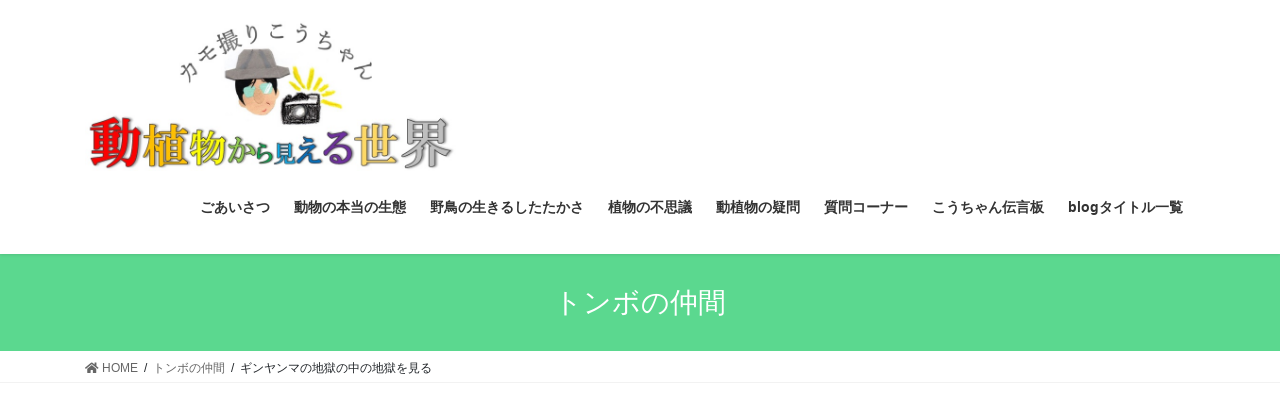

--- FILE ---
content_type: text/html; charset=UTF-8
request_url: https://kamotori2020.com/2020/09/17/%E3%82%AE%E3%83%B3%E3%83%A4%E3%83%B3%E3%83%9E%E3%81%AE%E5%9C%B0%E7%8D%84%E3%81%AE%E4%B8%AD%E3%81%AE%E5%9C%B0%E7%8D%84%E3%82%92%E8%A6%8B%E3%82%8B/
body_size: 14310
content:
<!DOCTYPE html>
<html lang="ja">
<head>
<meta charset="utf-8">
<meta http-equiv="X-UA-Compatible" content="IE=edge">
<meta name="viewport" content="width=device-width, initial-scale=1">
<meta name='robots' content='max-image-preview:large' />

	<!-- This site is optimized with the Yoast SEO plugin v14.6.1 - https://yoast.com/wordpress/plugins/seo/ -->
	<title>ギンヤンマの地獄の中の地獄を見る - 動植物から見える世界</title>
	<meta name="robots" content="index, follow" />
	<meta name="googlebot" content="index, follow, max-snippet:-1, max-image-preview:large, max-video-preview:-1" />
	<meta name="bingbot" content="index, follow, max-snippet:-1, max-image-preview:large, max-video-preview:-1" />
	<link rel="canonical" href="https://kamotori2020.com/2020/09/17/ギンヤンマの地獄の中の地獄を見る/" />
	<meta property="og:locale" content="ja_JP" />
	<meta property="og:type" content="article" />
	<meta property="og:title" content="ギンヤンマの地獄の中の地獄を見る - 動植物から見える世界" />
	<meta property="og:description" content="飛島村三福にあるモロコの養殖池は、周りをがっちりブルーのネットで囲ってあります。 そのため一度入ってしまうと、鳥や昆虫にとって抜け出すことは至難の技と言っても良いでしょう。 カワセミの項でも述べましたが、カワセミが入って [&hellip;]" />
	<meta property="og:url" content="https://kamotori2020.com/2020/09/17/ギンヤンマの地獄の中の地獄を見る/" />
	<meta property="og:site_name" content="動植物から見える世界" />
	<meta property="article:published_time" content="2020-09-17T12:57:35+00:00" />
	<meta property="article:modified_time" content="2020-09-17T13:10:45+00:00" />
	<meta property="og:image" content="https://kamotori2020.com/wp-content/uploads/2020/09/1600347479802.jpg" />
	<meta property="og:image:width" content="1108" />
	<meta property="og:image:height" content="1478" />
	<meta name="twitter:card" content="summary_large_image" />
	<script type="application/ld+json" class="yoast-schema-graph">{"@context":"https://schema.org","@graph":[{"@type":"WebSite","@id":"https://kamotori2020.com/#website","url":"https://kamotori2020.com/","name":"\u52d5\u690d\u7269\u304b\u3089\u898b\u3048\u308b\u4e16\u754c","description":"\u81ea\u7136\u306e\u5965\u6df1\u3055\u3092\u5b66\u307c\u3046","potentialAction":[{"@type":"SearchAction","target":"https://kamotori2020.com/?s={search_term_string}","query-input":"required name=search_term_string"}],"inLanguage":"ja"},{"@type":"ImageObject","@id":"https://kamotori2020.com/2020/09/17/%e3%82%ae%e3%83%b3%e3%83%a4%e3%83%b3%e3%83%9e%e3%81%ae%e5%9c%b0%e7%8d%84%e3%81%ae%e4%b8%ad%e3%81%ae%e5%9c%b0%e7%8d%84%e3%82%92%e8%a6%8b%e3%82%8b/#primaryimage","inLanguage":"ja","url":"https://kamotori2020.com/wp-content/uploads/2020/09/1600347479802.jpg","width":1108,"height":1478,"caption":"\u52a9\u3051\u305f\u30aa\u30b9"},{"@type":"WebPage","@id":"https://kamotori2020.com/2020/09/17/%e3%82%ae%e3%83%b3%e3%83%a4%e3%83%b3%e3%83%9e%e3%81%ae%e5%9c%b0%e7%8d%84%e3%81%ae%e4%b8%ad%e3%81%ae%e5%9c%b0%e7%8d%84%e3%82%92%e8%a6%8b%e3%82%8b/#webpage","url":"https://kamotori2020.com/2020/09/17/%e3%82%ae%e3%83%b3%e3%83%a4%e3%83%b3%e3%83%9e%e3%81%ae%e5%9c%b0%e7%8d%84%e3%81%ae%e4%b8%ad%e3%81%ae%e5%9c%b0%e7%8d%84%e3%82%92%e8%a6%8b%e3%82%8b/","name":"\u30ae\u30f3\u30e4\u30f3\u30de\u306e\u5730\u7344\u306e\u4e2d\u306e\u5730\u7344\u3092\u898b\u308b - \u52d5\u690d\u7269\u304b\u3089\u898b\u3048\u308b\u4e16\u754c","isPartOf":{"@id":"https://kamotori2020.com/#website"},"primaryImageOfPage":{"@id":"https://kamotori2020.com/2020/09/17/%e3%82%ae%e3%83%b3%e3%83%a4%e3%83%b3%e3%83%9e%e3%81%ae%e5%9c%b0%e7%8d%84%e3%81%ae%e4%b8%ad%e3%81%ae%e5%9c%b0%e7%8d%84%e3%82%92%e8%a6%8b%e3%82%8b/#primaryimage"},"datePublished":"2020-09-17T12:57:35+00:00","dateModified":"2020-09-17T13:10:45+00:00","author":{"@id":"https://kamotori2020.com/#/schema/person/de1b2d125e34000f0dee4de6fe8720db"},"inLanguage":"ja","potentialAction":[{"@type":"ReadAction","target":["https://kamotori2020.com/2020/09/17/%e3%82%ae%e3%83%b3%e3%83%a4%e3%83%b3%e3%83%9e%e3%81%ae%e5%9c%b0%e7%8d%84%e3%81%ae%e4%b8%ad%e3%81%ae%e5%9c%b0%e7%8d%84%e3%82%92%e8%a6%8b%e3%82%8b/"]}]},{"@type":["Person"],"@id":"https://kamotori2020.com/#/schema/person/de1b2d125e34000f0dee4de6fe8720db","name":"kamotori","image":{"@type":"ImageObject","@id":"https://kamotori2020.com/#personlogo","inLanguage":"ja","url":"https://secure.gravatar.com/avatar/3af4a397a33d515d5cb67a791e65ef46?s=96&d=mm&r=g","caption":"kamotori"}}]}</script>
	<!-- / Yoast SEO plugin. -->


<link rel='dns-prefetch' href='//s.w.org' />
<link rel="alternate" type="application/rss+xml" title="動植物から見える世界 &raquo; フィード" href="https://kamotori2020.com/feed/" />
<link rel="alternate" type="application/rss+xml" title="動植物から見える世界 &raquo; コメントフィード" href="https://kamotori2020.com/comments/feed/" />
<link rel="alternate" type="application/rss+xml" title="動植物から見える世界 &raquo; ギンヤンマの地獄の中の地獄を見る のコメントのフィード" href="https://kamotori2020.com/2020/09/17/%e3%82%ae%e3%83%b3%e3%83%a4%e3%83%b3%e3%83%9e%e3%81%ae%e5%9c%b0%e7%8d%84%e3%81%ae%e4%b8%ad%e3%81%ae%e5%9c%b0%e7%8d%84%e3%82%92%e8%a6%8b%e3%82%8b/feed/" />
<meta name="description" content="飛島村三福にあるモロコの養殖池は、周りをがっちりブルーのネットで囲ってあります。そのため一度入ってしまうと、鳥や昆虫にとって抜け出すことは至難の技と言っても良いでしょう。カワセミの項でも述べましたが、カワセミが入って抜け出せずに、ネット内をチューチュウーと鳴いたり、飛んでいるのを見かけます。その中にコフキトンボやギンヤンマも入り込んでいます。どうやって入り込んだのか、その中で羽化したものかは分かりません。ネット内ではギンヤンマが飛び回" />		<script type="text/javascript">
			window._wpemojiSettings = {"baseUrl":"https:\/\/s.w.org\/images\/core\/emoji\/13.0.1\/72x72\/","ext":".png","svgUrl":"https:\/\/s.w.org\/images\/core\/emoji\/13.0.1\/svg\/","svgExt":".svg","source":{"concatemoji":"https:\/\/kamotori2020.com\/wp-includes\/js\/wp-emoji-release.min.js?ver=5.7.14"}};
			!function(e,a,t){var n,r,o,i=a.createElement("canvas"),p=i.getContext&&i.getContext("2d");function s(e,t){var a=String.fromCharCode;p.clearRect(0,0,i.width,i.height),p.fillText(a.apply(this,e),0,0);e=i.toDataURL();return p.clearRect(0,0,i.width,i.height),p.fillText(a.apply(this,t),0,0),e===i.toDataURL()}function c(e){var t=a.createElement("script");t.src=e,t.defer=t.type="text/javascript",a.getElementsByTagName("head")[0].appendChild(t)}for(o=Array("flag","emoji"),t.supports={everything:!0,everythingExceptFlag:!0},r=0;r<o.length;r++)t.supports[o[r]]=function(e){if(!p||!p.fillText)return!1;switch(p.textBaseline="top",p.font="600 32px Arial",e){case"flag":return s([127987,65039,8205,9895,65039],[127987,65039,8203,9895,65039])?!1:!s([55356,56826,55356,56819],[55356,56826,8203,55356,56819])&&!s([55356,57332,56128,56423,56128,56418,56128,56421,56128,56430,56128,56423,56128,56447],[55356,57332,8203,56128,56423,8203,56128,56418,8203,56128,56421,8203,56128,56430,8203,56128,56423,8203,56128,56447]);case"emoji":return!s([55357,56424,8205,55356,57212],[55357,56424,8203,55356,57212])}return!1}(o[r]),t.supports.everything=t.supports.everything&&t.supports[o[r]],"flag"!==o[r]&&(t.supports.everythingExceptFlag=t.supports.everythingExceptFlag&&t.supports[o[r]]);t.supports.everythingExceptFlag=t.supports.everythingExceptFlag&&!t.supports.flag,t.DOMReady=!1,t.readyCallback=function(){t.DOMReady=!0},t.supports.everything||(n=function(){t.readyCallback()},a.addEventListener?(a.addEventListener("DOMContentLoaded",n,!1),e.addEventListener("load",n,!1)):(e.attachEvent("onload",n),a.attachEvent("onreadystatechange",function(){"complete"===a.readyState&&t.readyCallback()})),(n=t.source||{}).concatemoji?c(n.concatemoji):n.wpemoji&&n.twemoji&&(c(n.twemoji),c(n.wpemoji)))}(window,document,window._wpemojiSettings);
		</script>
		<style type="text/css">
img.wp-smiley,
img.emoji {
	display: inline !important;
	border: none !important;
	box-shadow: none !important;
	height: 1em !important;
	width: 1em !important;
	margin: 0 .07em !important;
	vertical-align: -0.1em !important;
	background: none !important;
	padding: 0 !important;
}
</style>
	<link rel='stylesheet' id='pt-cv-public-style-css'  href='https://kamotori2020.com/wp-content/plugins/content-views-query-and-display-post-page/public/assets/css/cv.css?ver=2.3.4' type='text/css' media='all' />
<link rel='stylesheet' id='vkExUnit_common_style-css'  href='https://kamotori2020.com/wp-content/plugins/vk-all-in-one-expansion-unit/assets/css/vkExUnit_style.css?ver=9.50.0.0' type='text/css' media='all' />
<style id='vkExUnit_common_style-inline-css' type='text/css'>
:root {--ver_page_top_button_url:url(https://kamotori2020.com/wp-content/plugins/vk-all-in-one-expansion-unit/assets/images/to-top-btn-icon.svg);}@font-face {font-weight: normal;font-style: normal;font-family: "vk_sns";src: url("https://kamotori2020.com/wp-content/plugins/vk-all-in-one-expansion-unit/inc/sns/icons/fonts/vk_sns.eot?-bq20cj");src: url("https://kamotori2020.com/wp-content/plugins/vk-all-in-one-expansion-unit/inc/sns/icons/fonts/vk_sns.eot?#iefix-bq20cj") format("embedded-opentype"),url("https://kamotori2020.com/wp-content/plugins/vk-all-in-one-expansion-unit/inc/sns/icons/fonts/vk_sns.woff?-bq20cj") format("woff"),url("https://kamotori2020.com/wp-content/plugins/vk-all-in-one-expansion-unit/inc/sns/icons/fonts/vk_sns.ttf?-bq20cj") format("truetype"),url("https://kamotori2020.com/wp-content/plugins/vk-all-in-one-expansion-unit/inc/sns/icons/fonts/vk_sns.svg?-bq20cj#vk_sns") format("svg");}
</style>
<link rel='stylesheet' id='wp-block-library-css'  href='https://kamotori2020.com/wp-includes/css/dist/block-library/style.min.css?ver=5.7.14' type='text/css' media='all' />
<style id='wp-block-library-inline-css' type='text/css'>
.has-text-align-justify{text-align:justify;}
</style>
<link rel='stylesheet' id='contact-form-7-css'  href='https://kamotori2020.com/wp-content/plugins/contact-form-7/includes/css/styles.css?ver=5.4.1' type='text/css' media='all' />
<link rel='stylesheet' id='foogallery-core-css'  href='https://kamotori2020.com/wp-content/plugins/foogallery/extensions/default-templates/shared/css/foogallery.min.css?ver=1.9.31' type='text/css' media='all' />
<link rel='stylesheet' id='bootstrap-4-style-css'  href='https://kamotori2020.com/wp-content/themes/lightning/library/bootstrap-4/css/bootstrap.min.css?ver=4.3.1' type='text/css' media='all' />
<link rel='stylesheet' id='lightning-design-style-css'  href='https://kamotori2020.com/wp-content/themes/lightning/design-skin/origin2/css/style.css?ver=10.2.0' type='text/css' media='all' />
<style id='lightning-design-style-inline-css' type='text/css'>
.tagcloud a:before { font-family: "Font Awesome 5 Free";content: "\f02b";font-weight: bold; }
.media .media-body .media-heading a:hover { color:#5bd88f; }@media (min-width: 768px){.gMenu > li:before,.gMenu > li.menu-item-has-children::after { border-bottom-color:#dba851 }.gMenu li li { background-color:#dba851 }.gMenu li li a:hover { background-color:#5bd88f; }} /* @media (min-width: 768px) */.page-header { background-color:#5bd88f; }h2,.mainSection-title { border-top-color:#5bd88f; }h3:after,.subSection-title:after { border-bottom-color:#5bd88f; }ul.page-numbers li span.page-numbers.current { background-color:#5bd88f; }.pager li > a { border-color:#5bd88f;color:#5bd88f;}.pager li > a:hover { background-color:#5bd88f;color:#fff;}.siteFooter { border-top-color:#5bd88f; }dt { border-left-color:#5bd88f; }
</style>
<link rel='stylesheet' id='vk-blocks-build-css-css'  href='https://kamotori2020.com/wp-content/plugins/vk-all-in-one-expansion-unit/inc/vk-blocks/package/build/block-build.css?ver=0.38.6' type='text/css' media='all' />
<link rel='stylesheet' id='lightning-common-style-css'  href='https://kamotori2020.com/wp-content/themes/lightning/assets/css/common.css?ver=10.2.0' type='text/css' media='all' />
<link rel='stylesheet' id='lightning-theme-style-css'  href='https://kamotori2020.com/wp-content/themes/lightning/style.css?ver=10.2.0' type='text/css' media='all' />
<style id='lightning-theme-style-inline-css' type='text/css'>

			.prBlock_icon_outer { border:1px solid #5bd88f; }
			.prBlock_icon { color:#5bd88f; }
		
</style>
<link rel='stylesheet' id='vk-font-awesome-css'  href='https://kamotori2020.com/wp-content/themes/lightning/inc/font-awesome/package/versions/5/css/all.min.css?ver=5.13.0' type='text/css' media='all' />
<link rel='stylesheet' id='jetpack_css-css'  href='https://kamotori2020.com/wp-content/plugins/jetpack/css/jetpack.css?ver=8.7.4' type='text/css' media='all' />
<script type='text/javascript' src='https://kamotori2020.com/wp-includes/js/jquery/jquery.min.js?ver=3.5.1' id='jquery-core-js'></script>
<script type='text/javascript' src='https://kamotori2020.com/wp-includes/js/jquery/jquery-migrate.min.js?ver=3.3.2' id='jquery-migrate-js'></script>
<link rel="https://api.w.org/" href="https://kamotori2020.com/wp-json/" /><link rel="alternate" type="application/json" href="https://kamotori2020.com/wp-json/wp/v2/posts/1294" /><link rel="EditURI" type="application/rsd+xml" title="RSD" href="https://kamotori2020.com/xmlrpc.php?rsd" />
<link rel="wlwmanifest" type="application/wlwmanifest+xml" href="https://kamotori2020.com/wp-includes/wlwmanifest.xml" /> 
<meta name="generator" content="WordPress 5.7.14" />
<link rel='shortlink' href='https://kamotori2020.com/?p=1294' />
<link rel="alternate" type="application/json+oembed" href="https://kamotori2020.com/wp-json/oembed/1.0/embed?url=https%3A%2F%2Fkamotori2020.com%2F2020%2F09%2F17%2F%25e3%2582%25ae%25e3%2583%25b3%25e3%2583%25a4%25e3%2583%25b3%25e3%2583%259e%25e3%2581%25ae%25e5%259c%25b0%25e7%258d%2584%25e3%2581%25ae%25e4%25b8%25ad%25e3%2581%25ae%25e5%259c%25b0%25e7%258d%2584%25e3%2582%2592%25e8%25a6%258b%25e3%2582%258b%2F" />
<link rel="alternate" type="text/xml+oembed" href="https://kamotori2020.com/wp-json/oembed/1.0/embed?url=https%3A%2F%2Fkamotori2020.com%2F2020%2F09%2F17%2F%25e3%2582%25ae%25e3%2583%25b3%25e3%2583%25a4%25e3%2583%25b3%25e3%2583%259e%25e3%2581%25ae%25e5%259c%25b0%25e7%258d%2584%25e3%2581%25ae%25e4%25b8%25ad%25e3%2581%25ae%25e5%259c%25b0%25e7%258d%2584%25e3%2582%2592%25e8%25a6%258b%25e3%2582%258b%2F&#038;format=xml" />
<script data-ad-client="ca-pub-4113119014564535" async src="https://pagead2.googlesyndication.com/pagead/js/adsbygoogle.js"></script><style type='text/css'>img#wpstats{display:none}</style><style id="lightning-color-custom-for-plugins" type="text/css">/* ltg theme common */.color_key_bg,.color_key_bg_hover:hover{background-color: #5bd88f;}.color_key_txt,.color_key_txt_hover:hover{color: #5bd88f;}.color_key_border,.color_key_border_hover:hover{border-color: #5bd88f;}.color_key_dark_bg,.color_key_dark_bg_hover:hover{background-color: #dba851;}.color_key_dark_txt,.color_key_dark_txt_hover:hover{color: #dba851;}.color_key_dark_border,.color_key_dark_border_hover:hover{border-color: #dba851;}</style><!-- [ VK All in One Expansion Unit OGP ] -->
<meta property="og:site_name" content="動植物から見える世界" />
<meta property="og:url" content="https://kamotori2020.com/2020/09/17/%e3%82%ae%e3%83%b3%e3%83%a4%e3%83%b3%e3%83%9e%e3%81%ae%e5%9c%b0%e7%8d%84%e3%81%ae%e4%b8%ad%e3%81%ae%e5%9c%b0%e7%8d%84%e3%82%92%e8%a6%8b%e3%82%8b/" />
<meta property="og:title" content="ギンヤンマの地獄の中の地獄を見る | 動植物から見える世界" />
<meta property="og:description" content="飛島村三福にあるモロコの養殖池は、周りをがっちりブルーのネットで囲ってあります。そのため一度入ってしまうと、鳥や昆虫にとって抜け出すことは至難の技と言っても良いでしょう。カワセミの項でも述べましたが、カワセミが入って抜け出せずに、ネット内をチューチュウーと鳴いたり、飛んでいるのを見かけます。その中にコフキトンボやギンヤンマも入り込んでいます。どうやって入り込んだのか、その中で羽化したものかは分かりません。ネット内ではギンヤンマが飛び回" />
<meta property="og:type" content="article" />
<meta property="og:image" content="https://kamotori2020.com/wp-content/uploads/2020/09/1600347479802-768x1024.jpg" />
<meta property="og:image:width" content="750" />
<meta property="og:image:height" content="1000" />
<!-- [ / VK All in One Expansion Unit OGP ] -->
<style id="lightning-common-style-custom" type="text/css">/* ltg common custom */ :root {--color-key:#5bd88f;--color-key-dark:#dba851;}.bbp-submit-wrapper .button.submit { background-color:#dba851 ; }.bbp-submit-wrapper .button.submit:hover { background-color:#5bd88f ; }.veu_color_txt_key { color:#dba851 ; }.veu_color_bg_key { background-color:#dba851 ; }.veu_color_border_key { border-color:#dba851 ; }.btn-default { border-color:#5bd88f;color:#5bd88f;}.btn-default:focus,.btn-default:hover { border-color:#5bd88f;background-color: #5bd88f; }.btn-primary { background-color:#5bd88f;border-color:#dba851; }.btn-primary:focus,.btn-primary:hover { background-color:#dba851;border-color:#5bd88f; }</style><!-- [ VK All in One Expansion Unit twitter card ] -->
<meta name="twitter:card" content="summary_large_image">
<meta name="twitter:description" content="飛島村三福にあるモロコの養殖池は、周りをがっちりブルーのネットで囲ってあります。そのため一度入ってしまうと、鳥や昆虫にとって抜け出すことは至難の技と言っても良いでしょう。カワセミの項でも述べましたが、カワセミが入って抜け出せずに、ネット内をチューチュウーと鳴いたり、飛んでいるのを見かけます。その中にコフキトンボやギンヤンマも入り込んでいます。どうやって入り込んだのか、その中で羽化したものかは分かりません。ネット内ではギンヤンマが飛び回">
<meta name="twitter:title" content="ギンヤンマの地獄の中の地獄を見る | 動植物から見える世界">
<meta name="twitter:url" content="https://kamotori2020.com/2020/09/17/%e3%82%ae%e3%83%b3%e3%83%a4%e3%83%b3%e3%83%9e%e3%81%ae%e5%9c%b0%e7%8d%84%e3%81%ae%e4%b8%ad%e3%81%ae%e5%9c%b0%e7%8d%84%e3%82%92%e8%a6%8b%e3%82%8b/">
	<meta name="twitter:image" content="https://kamotori2020.com/wp-content/uploads/2020/09/1600347479802-768x1024.jpg">
	<meta name="twitter:domain" content="kamotori2020.com">
	<!-- [ / VK All in One Expansion Unit twitter card ] -->
	<link rel="icon" href="https://kamotori2020.com/wp-content/uploads/2020/07/cropped-1595465165787-1-e1595502851637-32x32.jpg" sizes="32x32" />
<link rel="icon" href="https://kamotori2020.com/wp-content/uploads/2020/07/cropped-1595465165787-1-e1595502851637-192x192.jpg" sizes="192x192" />
<link rel="apple-touch-icon" href="https://kamotori2020.com/wp-content/uploads/2020/07/cropped-1595465165787-1-e1595502851637-180x180.jpg" />
<meta name="msapplication-TileImage" content="https://kamotori2020.com/wp-content/uploads/2020/07/cropped-1595465165787-1-e1595502851637-270x270.jpg" />
		<style type="text/css" id="wp-custom-css">
			.navbar-brand img {
max-height:150px;
}
		</style>
		
</head>
<body class="post-template-default single single-post postid-1294 single-format-standard post-name-%e3%82%ae%e3%83%b3%e3%83%a4%e3%83%b3%e3%83%9e%e3%81%ae%e5%9c%b0%e7%8d%84%e3%81%ae%e4%b8%ad%e3%81%ae%e5%9c%b0%e7%8d%84%e3%82%92%e8%a6%8b%e3%82%8b post-type-post sidebar-fix bootstrap4 device-pc fa_v5_css">
<a class="skip-link screen-reader-text" href="#main">コンテンツへスキップ</a>
<a class="skip-link screen-reader-text" href="#main">ナビゲーションに移動</a>
<header class="siteHeader">
		<div class="container siteHeadContainer">
		<div class="navbar-header">
						<p class="navbar-brand siteHeader_logo">
			<a href="https://kamotori2020.com/">
				<span><img src="https://kamotori2020.com/wp-content/uploads/2020/09/無題.jpg" alt="動植物から見える世界" /></span>
			</a>
			</p>
								</div>

		<div id="gMenu_outer" class="gMenu_outer"><nav class="menu-%e3%83%a1%e3%82%a4%e3%83%b3%e3%83%a1%e3%83%8b%e3%83%a5%e3%83%bc-container"><ul id="menu-%e3%83%a1%e3%82%a4%e3%83%b3%e3%83%a1%e3%83%8b%e3%83%a5%e3%83%bc" class="menu gMenu vk-menu-acc"><li id="menu-item-62" class="menu-item menu-item-type-post_type menu-item-object-page"><a href="https://kamotori2020.com/%e8%87%aa%e7%84%b6%e3%81%ae%e5%a5%a5%e6%b7%b1%e3%81%95%e3%82%92%e5%ad%a6%e3%81%bc%e3%81%86/"><strong class="gMenu_name">ごあいさつ</strong></a></li>
<li id="menu-item-83" class="menu-item menu-item-type-post_type menu-item-object-page menu-item-has-children"><a href="https://kamotori2020.com/%e5%8b%95%e7%89%a9%e3%81%ae%e6%9c%ac%e5%bd%93%e3%81%ae%e7%94%9f%e6%85%8b/"><strong class="gMenu_name">動物の本当の生態</strong></a>
<ul class="sub-menu">
	<li id="menu-item-87" class="menu-item menu-item-type-post_type menu-item-object-page"><a href="https://kamotori2020.com/%e3%83%88%e3%83%b3%e3%83%9c%e3%81%ae%e4%bb%b2%e9%96%93/">トンボの仲間</a></li>
	<li id="menu-item-90" class="menu-item menu-item-type-post_type menu-item-object-page"><a href="https://kamotori2020.com/%e3%83%81%e3%83%a7%e3%82%a6%e3%81%ae%e4%bb%b2%e9%96%93/">チョウ・ガの仲間</a></li>
	<li id="menu-item-93" class="menu-item menu-item-type-post_type menu-item-object-page"><a href="https://kamotori2020.com/%e5%93%ba%e4%b9%b3%e9%a1%9e%e3%81%ae%e4%bb%b2%e9%96%93/">哺乳類の仲間</a></li>
	<li id="menu-item-96" class="menu-item menu-item-type-post_type menu-item-object-page"><a href="https://kamotori2020.com/%e3%81%9d%e3%81%ae%e4%bb%96/">その他の仲間</a></li>
</ul>
</li>
<li id="menu-item-99" class="menu-item menu-item-type-post_type menu-item-object-page menu-item-has-children"><a href="https://kamotori2020.com/%e9%87%8e%e9%b3%a5%e3%81%ae%e7%94%9f%e3%81%8d%e3%82%8b%e3%81%97%e3%81%9f%e3%81%9f%e3%81%8b%e3%81%95/"><strong class="gMenu_name">野鳥の生きるしたたかさ</strong></a>
<ul class="sub-menu">
	<li id="menu-item-102" class="menu-item menu-item-type-post_type menu-item-object-page"><a href="https://kamotori2020.com/%e3%82%bf%e3%82%ab%e3%81%ae%e4%bb%b2%e9%96%93/">タカの仲間</a></li>
	<li id="menu-item-105" class="menu-item menu-item-type-post_type menu-item-object-page"><a href="https://kamotori2020.com/%e3%82%ab%e3%83%a2%e3%83%bb%e6%b0%b4%e9%b3%a5%e3%81%ae%e4%bb%b2%e9%96%93/">カモ・水鳥の仲間</a></li>
	<li id="menu-item-717" class="menu-item menu-item-type-post_type menu-item-object-page"><a href="https://kamotori2020.com/%e4%ba%ba%e3%81%ab%e5%88%a9%e7%94%a8%e3%81%95%e3%82%8c%e3%82%8b%e4%bb%b2%e9%96%93/">人に利用される仲間（野鳥）</a></li>
	<li id="menu-item-108" class="menu-item menu-item-type-post_type menu-item-object-page"><a href="https://kamotori2020.com/%e3%81%9d%e3%81%ae%e4%bb%96%e3%81%ae%e4%bb%b2%e9%96%93/">その他の仲間</a></li>
</ul>
</li>
<li id="menu-item-111" class="menu-item menu-item-type-post_type menu-item-object-page menu-item-has-children"><a href="https://kamotori2020.com/%e6%a4%8d%e7%89%a9%e3%81%ae%e4%b8%8d%e6%80%9d%e8%ad%b0/"><strong class="gMenu_name">植物の不思議</strong></a>
<ul class="sub-menu">
	<li id="menu-item-114" class="menu-item menu-item-type-post_type menu-item-object-page"><a href="https://kamotori2020.com/%e5%8d%98%e5%ad%90%e8%91%89%e3%81%ae%e4%bb%b2%e9%96%93/">単子葉の仲間</a></li>
	<li id="menu-item-117" class="menu-item menu-item-type-post_type menu-item-object-page"><a href="https://kamotori2020.com/%e5%8f%8c%e5%ad%90%e8%91%89%e3%81%ae%e4%bb%b2%e9%96%93/">双子葉の仲間</a></li>
	<li id="menu-item-120" class="menu-item menu-item-type-post_type menu-item-object-page"><a href="https://kamotori2020.com/%e6%9c%a8%e3%81%ae%e4%bb%b2%e9%96%93/">木の仲間</a></li>
	<li id="menu-item-720" class="menu-item menu-item-type-post_type menu-item-object-page"><a href="https://kamotori2020.com/%e4%ba%ba%e3%81%ab%e5%88%a9%e7%94%a8%e3%81%95%e3%82%8c%e3%82%8b%e4%bb%b2%e9%96%93-2/">人に利用される仲間（植物）</a></li>
</ul>
</li>
<li id="menu-item-936" class="menu-item menu-item-type-post_type menu-item-object-page"><a href="https://kamotori2020.com/%e5%8b%95%e6%a4%8d%e7%89%a9%e3%81%ae%e7%96%91%e5%95%8f%ef%bd%9e%e7%9f%a5%e3%82%89%e3%81%aa%e3%81%84%e3%81%93%e3%81%a8%e3%81%b0%e3%81%8b%e3%82%8a%ef%bd%9e/"><strong class="gMenu_name">動植物の疑問</strong></a></li>
<li id="menu-item-238" class="menu-item menu-item-type-post_type menu-item-object-page"><a href="https://kamotori2020.com/%e8%b3%aa%e5%95%8f%e3%82%b3%e3%83%bc%e3%83%8a%e3%83%bc/"><strong class="gMenu_name">質問コーナー</strong></a></li>
<li id="menu-item-1697" class="menu-item menu-item-type-post_type menu-item-object-page"><a href="https://kamotori2020.com/%e4%bc%9d%e8%a8%80%e6%9d%bf/"><strong class="gMenu_name">こうちゃん伝言板</strong></a></li>
<li id="menu-item-2852" class="menu-item menu-item-type-post_type menu-item-object-page"><a href="https://kamotori2020.com/%e5%8b%95%e6%a4%8d%e7%89%a9%e3%81%8b%e3%82%89%e8%a6%8b%e3%81%88%e3%82%8b%e4%b8%96%e7%95%8cblog%e3%82%bf%e3%82%a4%e3%83%88%e3%83%ab%e4%b8%80%e8%a6%a7/"><strong class="gMenu_name">blogタイトル一覧</strong></a></li>
</ul></nav></div>	</div>
	</header>

<div class="section page-header"><div class="container"><div class="row"><div class="col-md-12">
<div class="page-header_pageTitle">
トンボの仲間</div>
</div></div></div></div><!-- [ /.page-header ] -->
<!-- [ .breadSection ] -->
<div class="section breadSection">
<div class="container">
<div class="row">
<ol class="breadcrumb" itemtype="http://schema.org/BreadcrumbList"><li id="panHome" itemprop="itemListElement" itemscope itemtype="http://schema.org/ListItem"><a itemprop="item" href="https://kamotori2020.com/"><span itemprop="name"><i class="fa fa-home"></i> HOME</span></a></li><li itemprop="itemListElement" itemscope itemtype="http://schema.org/ListItem"><a itemprop="item" href="https://kamotori2020.com/category/%e3%83%88%e3%83%b3%e3%83%9c%e3%81%ae%e4%bb%b2%e9%96%93/"><span itemprop="name">トンボの仲間</span></a></li><li><span>ギンヤンマの地獄の中の地獄を見る</span></li></ol>
</div>
</div>
</div>
<!-- [ /.breadSection ] -->
<div class="section siteContent">
<div class="container">
<div class="row">

	<div class="col mainSection mainSection-col-two baseSection" id="main" role="main">
				
			<article id="post-1294" class="post-1294 post type-post status-publish format-standard has-post-thumbnail hentry category-3">
					<header class="entry-header">
						<div class="entry-meta">


<span class="published entry-meta_items">2020年9月17日</span>

<span class="entry-meta_items entry-meta_updated">/ 最終更新日時 : <span class="updated">2020年9月17日</span></span>


	
	<span class="vcard author entry-meta_items entry-meta_items_author"><span class="fn">kamotori</span></span>



<span class="entry-meta_items entry-meta_items_term"><a href="https://kamotori2020.com/category/%e3%83%88%e3%83%b3%e3%83%9c%e3%81%ae%e4%bb%b2%e9%96%93/" class="btn btn-xs btn-primary entry-meta_items_term_button" style="background-color:#999999;border:none;">トンボの仲間</a></span>
</div>
						<h1 class="entry-title">ギンヤンマの地獄の中の地獄を見る</h1>
					</header>

					
					<div class="entry-body">
						
<p>飛島村三福にあるモロコの養殖池は、周りをがっちりブルーのネットで囲ってあります。</p>



<p>そのため一度入ってしまうと、鳥や昆虫にとって抜け出すことは至難の技と言っても良いでしょう。</p>



<p>カワセミの項でも述べましたが、カワセミが入って抜け出せずに、ネット内をチューチュウーと鳴いたり、飛んでいるのを見かけます。</p>



<p>その中にコフキトンボやギンヤンマも入り込んでいます。</p>



<p>どうやって入り込んだのか、その中で羽化したものかは分かりません。</p>



<p>ネット内ではギンヤンマが飛び回っていますが出られません。</p>



<p>道路脇の<span data-color="#8ed1fc" style="background: linear-gradient(transparent 60%,rgba(142, 209, 252, 0.7) 0);" class="vk_highlighter">ネットに首を出しているギンヤンマのうち、首を掴んで私が網の目から取り出したのは５匹でした。</span></p>


<div class="foogallery foogallery-container foogallery-justified foogallery-lightbox-none fg-justified fg-light fg-shadow-outline fg-loading-default fg-loaded-fade-in fg-caption-always fg-hover-fade fg-hover-zoom2" id="foogallery-gallery-1296" data-foogallery="{&quot;item&quot;:{&quot;showCaptionTitle&quot;:true,&quot;showCaptionDescription&quot;:false},&quot;lazy&quot;:true,&quot;src&quot;:&quot;data-src-fg&quot;,&quot;srcset&quot;:&quot;data-srcset-fg&quot;,&quot;template&quot;:{&quot;rowHeight&quot;:200,&quot;maxRowHeight&quot;:&quot;150%&quot;,&quot;margins&quot;:2,&quot;lastRow&quot;:&quot;justify&quot;}}" data-fg-common-fields="1" >
	<div class="fg-item"><figure class="fg-item-inner"><a href="https://kamotori2020.com/wp-content/uploads/2020/09/1600347477091.jpg" data-caption-title="助けたメス" data-attachment-id="1302" class="fg-thumb"><span class="fg-image-wrap"><img title="助けたメス" height="250" width="188" data-src-fg="https://kamotori2020.com/wp-content/uploads/cache/2020/09/1600347477091/1378570508.jpg" class="fg-image" /></span></a><figcaption class="fg-caption"><div class="fg-caption-inner"><div class="fg-caption-title">助けたメス</div></div></figcaption></figure><div class="fg-loader"></div></div><div class="fg-item"><figure class="fg-item-inner"><a href="https://kamotori2020.com/wp-content/uploads/2020/09/1600347479802.jpg" data-caption-title="助けたオス" data-attachment-id="1298" class="fg-thumb"><span class="fg-image-wrap"><img title="助けたオス" height="250" width="187" data-src-fg="https://kamotori2020.com/wp-content/uploads/cache/2020/09/1600347479802/3298428496.jpg" class="fg-image" /></span></a><figcaption class="fg-caption"><div class="fg-caption-inner"><div class="fg-caption-title">助けたオス</div></div></figcaption></figure><div class="fg-loader"></div></div></div>



<p></p>



<p>そのネット内に大きなクモ（多分オニグモ）がクモの巣を張って、待ち伏せするようになりました。</p>



<p>クモは囲んだネットの目を自由に出入りできます。</p>



<p>しかも<span data-color="#8ed1fc" style="background: linear-gradient(transparent 60%,rgba(142, 209, 252, 0.7) 0);" class="vk_highlighter">不思議なことに、ギンヤンマが飛び回るコースに網を張っているのです。</span></p>



<p><span data-color="#8ed1fc" style="background: linear-gradient(transparent 60%,rgba(142, 209, 252, 0.7) 0);" class="vk_highlighter">計算され尽くした場所だと感心しました。</span></p>


<div class="foogallery foogallery-container foogallery-justified foogallery-lightbox-none fg-justified fg-light fg-shadow-outline fg-loading-default fg-loaded-fade-in fg-caption-always fg-hover-fade fg-hover-zoom2" id="foogallery-gallery-1305" data-foogallery="{&quot;item&quot;:{&quot;showCaptionTitle&quot;:true,&quot;showCaptionDescription&quot;:false},&quot;lazy&quot;:true,&quot;src&quot;:&quot;data-src-fg&quot;,&quot;srcset&quot;:&quot;data-srcset-fg&quot;,&quot;template&quot;:{&quot;rowHeight&quot;:200,&quot;maxRowHeight&quot;:&quot;150%&quot;,&quot;margins&quot;:2,&quot;lastRow&quot;:&quot;justify&quot;}}" data-fg-common-fields="1" >
	<div class="fg-item"><figure class="fg-item-inner"><a href="https://kamotori2020.com/wp-content/uploads/2020/09/1600347482035.jpg" data-caption-title="オニグモか？" data-attachment-id="1300" class="fg-thumb"><span class="fg-image-wrap"><img title="オニグモか？" height="250" width="350" data-src-fg="https://kamotori2020.com/wp-content/uploads/cache/2020/09/1600347482035/1990289436.jpg" class="fg-image" /></span></a><figcaption class="fg-caption"><div class="fg-caption-inner"><div class="fg-caption-title">オニグモか？</div></div></figcaption></figure><div class="fg-loader"></div></div><div class="fg-item"><figure class="fg-item-inner"><a href="https://kamotori2020.com/wp-content/uploads/2020/09/1600347484336.jpg" data-caption-title="クモに捕まったギンヤンマのオスとメス" data-attachment-id="1297" class="fg-thumb"><span class="fg-image-wrap"><img title="クモに捕まったギンヤンマのオスとメス" height="250" width="250" data-src-fg="https://kamotori2020.com/wp-content/uploads/cache/2020/09/1600347484336/2658064099.jpg" class="fg-image" /></span></a><figcaption class="fg-caption"><div class="fg-caption-inner"><div class="fg-caption-title">クモに捕まったギンヤンマのオスとメス</div></div></figcaption></figure><div class="fg-loader"></div></div><div class="fg-item"><figure class="fg-item-inner"><a href="https://kamotori2020.com/wp-content/uploads/2020/09/1600347486575.jpg" data-caption-title="クモに捕まったギンヤンマのオスとメス" data-attachment-id="1299" class="fg-thumb"><span class="fg-image-wrap"><img title="クモに捕まったギンヤンマのオスとメス" height="250" width="325" data-src-fg="https://kamotori2020.com/wp-content/uploads/cache/2020/09/1600347486575/4242238412.jpg" class="fg-image" /></span></a><figcaption class="fg-caption"><div class="fg-caption-inner"><div class="fg-caption-title">クモに捕まったギンヤンマのオスとメス</div></div></figcaption></figure><div class="fg-loader"></div></div><div class="fg-item"><figure class="fg-item-inner"><a href="https://kamotori2020.com/wp-content/uploads/2020/09/1600347488610.jpg" data-caption-title="クモの糸に巻かれたメス" data-attachment-id="1301" class="fg-thumb"><span class="fg-image-wrap"><img title="クモの糸に巻かれたメス" height="250" width="334" data-src-fg="https://kamotori2020.com/wp-content/uploads/cache/2020/09/1600347488610/1709226246.jpg" class="fg-image" /></span></a><figcaption class="fg-caption"><div class="fg-caption-inner"><div class="fg-caption-title">クモの糸に巻かれたメス</div></div></figcaption></figure><div class="fg-loader"></div></div></div>



<p></p>



<p>2～3日後にその場所に行ってみると、なんとメスとオスのギンヤンマがクモの巣にひっかかっていました。</p>



<p>メスの方はクモの糸に巻かれていましたが、オスはクモの巣の端にひっかかっていました。</p>



<p>でも既に死んでいるようでした。</p>



<p>モロコの養殖池に入って出られないことそのものが地獄なのに、その中でクモの巣の網にひっかかることは、更なる地獄に出会うと言っても良いのではないかと思います。</p>



<p>この<span data-color="#8ed1fc" style="background: linear-gradient(transparent 60%,rgba(142, 209, 252, 0.7) 0);" class="vk_highlighter">ギンヤンマが遭遇している世界は、地獄の中の地獄と言って良い</span>ような世界ですね。</p>



<p><span data-color="#8ed1fc" style="background: linear-gradient(transparent 60%,rgba(142, 209, 252, 0.7) 0);" class="vk_highlighter">ギンヤンマに起こっていることを災難で地獄だというのは、人間社会の価値観を動物の世界に投影しているとも考えられます。</span></p>



<p><span data-color="#8ed1fc" style="background: linear-gradient(transparent 60%,rgba(142, 209, 252, 0.7) 0);" class="vk_highlighter">クモは生きるために獲物を捕ろうとしているのですから、クモを非難することはできません。</span></p>



<p>「地獄の中の地獄を見る」というタイトルは適切なのか否かということになります。</p>



<p>そしてギンヤンマを5匹助けたのは可哀そうだと思ったからですが、本当に良かったかどうか、どう考えたら良いのか今思案している真っ最中です。</p>



<p>カモ撮りこうちゃん</p>
<div class="veu_socialSet veu_socialSet-position-after veu_contentAddSection"><script>window.twttr=(function(d,s,id){var js,fjs=d.getElementsByTagName(s)[0],t=window.twttr||{};if(d.getElementById(id))return t;js=d.createElement(s);js.id=id;js.src="https://platform.twitter.com/widgets.js";fjs.parentNode.insertBefore(js,fjs);t._e=[];t.ready=function(f){t._e.push(f);};return t;}(document,"script","twitter-wjs"));</script><ul></ul></div><!-- [ /.socialSet ] -->					</div>

					
					<div class="entry-footer">

						
						<div class="entry-meta-dataList"><dl><dt>カテゴリー</dt><dd><a href="https://kamotori2020.com/category/%e3%83%88%e3%83%b3%e3%83%9c%e3%81%ae%e4%bb%b2%e9%96%93/">トンボの仲間</a></dd></dl></div>
				</div><!-- [ /.entry-footer ] -->

								
<div id="comments" class="comments-area">

	
	
	
	
</div><!-- #comments -->
				
			</article>

		


	<div class="vk_posts postNextPrev">

		<div id="post-1285" class="vk_post vk-post-postType-post card card-post card-horizontal card-sm vk_post-col-xs-12 vk_post-col-sm-12 vk_post-col-md-6 post-1285 post type-post status-publish format-standard has-post-thumbnail hentry category-14"><div class="row no-gutters card-horizontal-inner-row"><div class="col-5 card-img-outer"><div class="vk_post_imgOuter" style="background-image:url(https://kamotori2020.com/wp-content/uploads/2020/09/1600247991110-1024x693.jpg)"><a href="https://kamotori2020.com/2020/09/17/%e7%94%9f%e3%81%be%e3%82%8c%e3%81%a4%e3%81%8d%e3%81%ae%e8%83%bd%e5%8a%9b%e3%81%a8%e8%a8%80%e3%81%86%e3%81%91%e3%82%8c%e3%81%a9/"><div class="card-img-overlay"><span class="vk_post_imgOuter_singleTermLabel" style="color:#fff;background-color:#999999">動植物の疑問</span></div><img width="300" height="203" src="https://kamotori2020.com/wp-content/uploads/2020/09/1600247991110-300x203.jpg" class="vk_post_imgOuter_img card-img card-img-use-bg wp-post-image" alt="" loading="lazy" /></a></div><!-- [ /.vk_post_imgOuter ] --></div><!-- /.col --><div class="col-7"><div class="vk_post_body card-body"><p class="postNextPrev_label">前の記事</p><h5 class="vk_post_title card-title"><a href="https://kamotori2020.com/2020/09/17/%e7%94%9f%e3%81%be%e3%82%8c%e3%81%a4%e3%81%8d%e3%81%ae%e8%83%bd%e5%8a%9b%e3%81%a8%e8%a8%80%e3%81%86%e3%81%91%e3%82%8c%e3%81%a9/">生まれつきの能力と言うけれど</a></h5><div class="vk_post_date card-date published">2020年9月17日</div></div><!-- [ /.card-body ] --></div><!-- /.col --></div><!-- [ /.row ] --></div><!-- [ /.card ] -->
		<div id="post-1309" class="vk_post vk-post-postType-post card card-post card-horizontal card-sm vk_post-col-xs-12 vk_post-col-sm-12 vk_post-col-md-6 card-horizontal-reverse postNextPrev_next post-1309 post type-post status-publish format-standard has-post-thumbnail hentry category-8"><div class="row no-gutters card-horizontal-inner-row"><div class="col-5 card-img-outer"><div class="vk_post_imgOuter" style="background-image:url(https://kamotori2020.com/wp-content/uploads/2020/09/1600400017832-1024x708.jpg)"><a href="https://kamotori2020.com/2020/09/18/%e3%82%b9%e3%83%9e%e3%83%bc%e3%83%88%e3%81%aa%e8%b6%b3%e9%95%b7%e3%81%ae%e3%82%bb%e3%82%a4%e3%82%bf%e3%82%ab%e3%82%b7%e3%82%ae/"><div class="card-img-overlay"><span class="vk_post_imgOuter_singleTermLabel" style="color:#fff;background-color:#999999">その他（野鳥）の仲間</span></div><img width="300" height="208" src="https://kamotori2020.com/wp-content/uploads/2020/09/1600400017832-300x208.jpg" class="vk_post_imgOuter_img card-img card-img-use-bg wp-post-image" alt="" loading="lazy" /></a></div><!-- [ /.vk_post_imgOuter ] --></div><!-- /.col --><div class="col-7"><div class="vk_post_body card-body"><p class="postNextPrev_label">次の記事</p><h5 class="vk_post_title card-title"><a href="https://kamotori2020.com/2020/09/18/%e3%82%b9%e3%83%9e%e3%83%bc%e3%83%88%e3%81%aa%e8%b6%b3%e9%95%b7%e3%81%ae%e3%82%bb%e3%82%a4%e3%82%bf%e3%82%ab%e3%82%b7%e3%82%ae/">スマートな足長のセイタカシギ</a></h5><div class="vk_post_date card-date published">2020年9月18日</div></div><!-- [ /.card-body ] --></div><!-- /.col --></div><!-- [ /.row ] --></div><!-- [ /.card ] -->
		</div>
					</div><!-- [ /.mainSection ] -->

			<div class="col subSection sideSection sideSection-col-two baseSection">
		<aside class="widget widget_media_image" id="media_image-7"><a href="https://kamotori2020.com/動植物の疑問～知らないことばかり～/"><img width="300" height="177" src="https://kamotori2020.com/wp-content/uploads/2020/09/動植物の疑問　ボタン-300x177.jpg" class="image wp-image-1174  attachment-medium size-medium" alt="" loading="lazy" style="max-width: 100%; height: auto;" srcset="https://kamotori2020.com/wp-content/uploads/2020/09/動植物の疑問　ボタン-300x177.jpg 300w, https://kamotori2020.com/wp-content/uploads/2020/09/動植物の疑問　ボタン-1024x603.jpg 1024w, https://kamotori2020.com/wp-content/uploads/2020/09/動植物の疑問　ボタン-768x452.jpg 768w, https://kamotori2020.com/wp-content/uploads/2020/09/動植物の疑問　ボタン-1536x905.jpg 1536w, https://kamotori2020.com/wp-content/uploads/2020/09/動植物の疑問　ボタン.jpg 1557w" sizes="(max-width: 300px) 100vw, 300px" /></a></aside><aside class="widget widget_media_image" id="media_image-5"><a href="https://kamotori2020.com/質問コーナー回答編/"><img width="300" height="152" src="https://kamotori2020.com/wp-content/uploads/2020/09/質問コーナー　回答編　２-300x152.jpg" class="image wp-image-1130  attachment-medium size-medium" alt="" loading="lazy" style="max-width: 100%; height: auto;" srcset="https://kamotori2020.com/wp-content/uploads/2020/09/質問コーナー　回答編　２-300x152.jpg 300w, https://kamotori2020.com/wp-content/uploads/2020/09/質問コーナー　回答編　２-1024x520.jpg 1024w, https://kamotori2020.com/wp-content/uploads/2020/09/質問コーナー　回答編　２-768x390.jpg 768w, https://kamotori2020.com/wp-content/uploads/2020/09/質問コーナー　回答編　２.jpg 1225w" sizes="(max-width: 300px) 100vw, 300px" /></a></aside><aside class="widget widget_search" id="search-4"><h1 class="widget-title subSection-title">カタカナで調べたい動植物を！！</h1><form role="search" method="get" id="searchform" class="searchform" action="https://kamotori2020.com/">
				<div>
					<label class="screen-reader-text" for="s">検索:</label>
					<input type="text" value="" name="s" id="s" />
					<input type="submit" id="searchsubmit" value="検索" />
				</div>
			</form></aside><aside class="widget widget_archive" id="archives-3"><h1 class="widget-title subSection-title">アーカイブ</h1>
			<ul>
					<li><a href='https://kamotori2020.com/2026/01/'>2026年1月</a></li>
	<li><a href='https://kamotori2020.com/2025/12/'>2025年12月</a></li>
	<li><a href='https://kamotori2020.com/2025/11/'>2025年11月</a></li>
	<li><a href='https://kamotori2020.com/2025/10/'>2025年10月</a></li>
	<li><a href='https://kamotori2020.com/2025/09/'>2025年9月</a></li>
	<li><a href='https://kamotori2020.com/2025/08/'>2025年8月</a></li>
	<li><a href='https://kamotori2020.com/2025/07/'>2025年7月</a></li>
	<li><a href='https://kamotori2020.com/2025/06/'>2025年6月</a></li>
	<li><a href='https://kamotori2020.com/2025/05/'>2025年5月</a></li>
	<li><a href='https://kamotori2020.com/2025/04/'>2025年4月</a></li>
	<li><a href='https://kamotori2020.com/2025/03/'>2025年3月</a></li>
	<li><a href='https://kamotori2020.com/2025/02/'>2025年2月</a></li>
	<li><a href='https://kamotori2020.com/2025/01/'>2025年1月</a></li>
	<li><a href='https://kamotori2020.com/2024/12/'>2024年12月</a></li>
	<li><a href='https://kamotori2020.com/2024/11/'>2024年11月</a></li>
	<li><a href='https://kamotori2020.com/2024/10/'>2024年10月</a></li>
	<li><a href='https://kamotori2020.com/2024/09/'>2024年9月</a></li>
	<li><a href='https://kamotori2020.com/2024/08/'>2024年8月</a></li>
	<li><a href='https://kamotori2020.com/2024/07/'>2024年7月</a></li>
	<li><a href='https://kamotori2020.com/2024/06/'>2024年6月</a></li>
	<li><a href='https://kamotori2020.com/2024/05/'>2024年5月</a></li>
	<li><a href='https://kamotori2020.com/2024/04/'>2024年4月</a></li>
	<li><a href='https://kamotori2020.com/2024/03/'>2024年3月</a></li>
	<li><a href='https://kamotori2020.com/2024/02/'>2024年2月</a></li>
	<li><a href='https://kamotori2020.com/2024/01/'>2024年1月</a></li>
	<li><a href='https://kamotori2020.com/2023/12/'>2023年12月</a></li>
	<li><a href='https://kamotori2020.com/2023/11/'>2023年11月</a></li>
	<li><a href='https://kamotori2020.com/2023/10/'>2023年10月</a></li>
	<li><a href='https://kamotori2020.com/2023/09/'>2023年9月</a></li>
	<li><a href='https://kamotori2020.com/2023/08/'>2023年8月</a></li>
	<li><a href='https://kamotori2020.com/2023/07/'>2023年7月</a></li>
	<li><a href='https://kamotori2020.com/2023/06/'>2023年6月</a></li>
	<li><a href='https://kamotori2020.com/2023/05/'>2023年5月</a></li>
	<li><a href='https://kamotori2020.com/2023/04/'>2023年4月</a></li>
	<li><a href='https://kamotori2020.com/2023/03/'>2023年3月</a></li>
	<li><a href='https://kamotori2020.com/2023/02/'>2023年2月</a></li>
	<li><a href='https://kamotori2020.com/2023/01/'>2023年1月</a></li>
	<li><a href='https://kamotori2020.com/2022/12/'>2022年12月</a></li>
	<li><a href='https://kamotori2020.com/2022/11/'>2022年11月</a></li>
	<li><a href='https://kamotori2020.com/2022/10/'>2022年10月</a></li>
	<li><a href='https://kamotori2020.com/2022/09/'>2022年9月</a></li>
	<li><a href='https://kamotori2020.com/2022/08/'>2022年8月</a></li>
	<li><a href='https://kamotori2020.com/2022/07/'>2022年7月</a></li>
	<li><a href='https://kamotori2020.com/2022/06/'>2022年6月</a></li>
	<li><a href='https://kamotori2020.com/2022/05/'>2022年5月</a></li>
	<li><a href='https://kamotori2020.com/2022/04/'>2022年4月</a></li>
	<li><a href='https://kamotori2020.com/2022/03/'>2022年3月</a></li>
	<li><a href='https://kamotori2020.com/2022/02/'>2022年2月</a></li>
	<li><a href='https://kamotori2020.com/2022/01/'>2022年1月</a></li>
	<li><a href='https://kamotori2020.com/2021/12/'>2021年12月</a></li>
	<li><a href='https://kamotori2020.com/2021/11/'>2021年11月</a></li>
	<li><a href='https://kamotori2020.com/2021/10/'>2021年10月</a></li>
	<li><a href='https://kamotori2020.com/2021/09/'>2021年9月</a></li>
	<li><a href='https://kamotori2020.com/2021/08/'>2021年8月</a></li>
	<li><a href='https://kamotori2020.com/2021/07/'>2021年7月</a></li>
	<li><a href='https://kamotori2020.com/2021/06/'>2021年6月</a></li>
	<li><a href='https://kamotori2020.com/2021/05/'>2021年5月</a></li>
	<li><a href='https://kamotori2020.com/2021/04/'>2021年4月</a></li>
	<li><a href='https://kamotori2020.com/2021/03/'>2021年3月</a></li>
	<li><a href='https://kamotori2020.com/2021/02/'>2021年2月</a></li>
	<li><a href='https://kamotori2020.com/2021/01/'>2021年1月</a></li>
	<li><a href='https://kamotori2020.com/2020/12/'>2020年12月</a></li>
	<li><a href='https://kamotori2020.com/2020/11/'>2020年11月</a></li>
	<li><a href='https://kamotori2020.com/2020/10/'>2020年10月</a></li>
	<li><a href='https://kamotori2020.com/2020/09/'>2020年9月</a></li>
	<li><a href='https://kamotori2020.com/2020/08/'>2020年8月</a></li>
	<li><a href='https://kamotori2020.com/2020/07/'>2020年7月</a></li>
			</ul>

			</aside>
		<aside class="widget widget_recent_entries" id="recent-posts-4">
		<h1 class="widget-title subSection-title">最近の投稿</h1>
		<ul>
											<li>
					<a href="https://kamotori2020.com/2026/01/17/%e3%83%8f%e3%82%b7%e3%83%93%e3%83%ad%e3%82%ab%e3%83%a2%e3%81%ae%e6%8e%a1%e9%a4%8c%e3%81%ae%e4%bb%95%e6%96%b9%e3%82%92%e5%86%8d%e8%80%83%e3%81%99%e3%82%8b%ef%bc%81/">ハシビロカモの採餌の仕方を再考する！</a>
									</li>
											<li>
					<a href="https://kamotori2020.com/2026/01/13/%e3%83%9e%e3%83%b3%e3%83%aa%e3%83%a7%e3%82%a6%e3%81%a8%e3%82%bb%e3%83%b3%e3%83%aa%e3%83%a7%e3%82%a6%e3%81%ae%e9%81%95%e3%81%84%e3%81%8c%e5%88%86%e3%81%8b%e3%81%a3%e3%81%a6%e3%81%8d%e3%81%9f%ef%bc%81/">マンリョウとセンリョウの違いが分かってきた！</a>
									</li>
											<li>
					<a href="https://kamotori2020.com/2026/01/10/%e5%8d%97%e6%bf%83%e7%94%ba%e3%81%ae%e9%81%93%e3%81%ae%e9%a7%85%e3%80%8c%e6%9c%88%e8%a6%8b%e3%81%ae%e9%87%8c%e3%80%8d%e3%81%a7%e3%83%98%e3%83%81%e3%83%9e%e3%81%ae%e3%82%bf%e3%83%af%e3%82%b7%e3%82%92/">南濃町の道の駅「月見の里」でヘチマのタワシを売っていた！</a>
									</li>
											<li>
					<a href="https://kamotori2020.com/2026/01/06/%e5%86%ac%e3%81%ab%e3%81%af%e3%83%81%e3%83%a7%e3%82%a6%e3%82%b2%e3%83%b3%e3%83%9c%e3%82%a6%e3%81%ae%e9%a4%8c%e6%8d%95%e3%82%8a%e3%82%82%e5%a4%a7%e5%a4%89%e3%81%a0%e3%81%aa%e3%81%a8%e6%80%9d%e3%81%a3/">冬にはチョウゲンボウの餌捕りも大変だなと思ってしまった！</a>
									</li>
											<li>
					<a href="https://kamotori2020.com/2025/12/30/2025%e5%b9%b4%e3%81%ae%e3%83%99%e3%83%8b%e3%82%a4%e3%83%88%e3%83%88%e3%83%b3%e3%83%9c%e3%81%ae%e5%88%9d%e8%a6%8b%e6%97%a5%e3%81%a8%e7%b5%82%e8%a6%8b%e6%97%a5%e3%81%ab%e3%81%a4%e3%81%84%e3%81%a6/">2025年のベニイトトンボの初見日と終見日について考えてみた！</a>
									</li>
					</ul>

		</aside>		</div><!-- [ /.subSection ] -->
	

</div><!-- [ /.row ] -->
</div><!-- [ /.container ] -->
</div><!-- [ /.siteContent ] -->



<footer class="section siteFooter">
	<div class="footerMenu">
	   <div class="container">
					</div>
	</div>
	<div class="container sectionBox footerWidget">
		<div class="row">
			<div class="col-md-4"><aside class="widget widget_wp_widget_vkexunit_profile" id="wp_widget_vkexunit_profile-5">
<div class="veu_profile">
<div class="profile" >
<div class="media_outer media_left" style="width:200px;"><img class="profile_media" src="https://kamotori2020.com/wp-content/uploads/2020/09/無題.jpg" alt="トップページ　ロゴ" /></div>
</div>
<!-- / .site-profile -->
</div>
</aside></div><div class="col-md-4"></div><div class="col-md-4"></div>		</div>
	</div>

	
	<div class="container sectionBox copySection text-center">
			<p>Copyright &copy; 動植物から見える世界 All Rights Reserved.</p><p>Powered by <a href="https://wordpress.org/">WordPress</a> with <a href="https://lightning.nagoya/ja/" target="_blank" title="無料 WordPress テーマ Lightning"> Lightning Theme</a> &amp; <a href="https://ex-unit.nagoya/ja/" target="_blank">VK All in One Expansion Unit</a> by <a href="https://www.vektor-inc.co.jp/" target="_blank">Vektor,Inc.</a> technology.</p>	</div>
</footer>
<div id="vk-mobile-nav-menu-btn" class="vk-mobile-nav-menu-btn">MENU</div><div class="vk-mobile-nav" id="vk-mobile-nav"><nav class="global-nav"><ul id="menu-%e3%83%a1%e3%82%a4%e3%83%b3%e3%83%a1%e3%83%8b%e3%83%a5%e3%83%bc-1" class="vk-menu-acc  menu"><li id="menu-item-62" class="menu-item menu-item-type-post_type menu-item-object-page menu-item-62"><a href="https://kamotori2020.com/%e8%87%aa%e7%84%b6%e3%81%ae%e5%a5%a5%e6%b7%b1%e3%81%95%e3%82%92%e5%ad%a6%e3%81%bc%e3%81%86/">ごあいさつ</a></li>
<li id="menu-item-83" class="menu-item menu-item-type-post_type menu-item-object-page menu-item-has-children menu-item-83"><a href="https://kamotori2020.com/%e5%8b%95%e7%89%a9%e3%81%ae%e6%9c%ac%e5%bd%93%e3%81%ae%e7%94%9f%e6%85%8b/">動物の本当の生態</a>
<ul class="sub-menu">
	<li id="menu-item-87" class="menu-item menu-item-type-post_type menu-item-object-page menu-item-87"><a href="https://kamotori2020.com/%e3%83%88%e3%83%b3%e3%83%9c%e3%81%ae%e4%bb%b2%e9%96%93/">トンボの仲間</a></li>
	<li id="menu-item-90" class="menu-item menu-item-type-post_type menu-item-object-page menu-item-90"><a href="https://kamotori2020.com/%e3%83%81%e3%83%a7%e3%82%a6%e3%81%ae%e4%bb%b2%e9%96%93/">チョウ・ガの仲間</a></li>
	<li id="menu-item-93" class="menu-item menu-item-type-post_type menu-item-object-page menu-item-93"><a href="https://kamotori2020.com/%e5%93%ba%e4%b9%b3%e9%a1%9e%e3%81%ae%e4%bb%b2%e9%96%93/">哺乳類の仲間</a></li>
	<li id="menu-item-96" class="menu-item menu-item-type-post_type menu-item-object-page menu-item-96"><a href="https://kamotori2020.com/%e3%81%9d%e3%81%ae%e4%bb%96/">その他の仲間</a></li>
</ul>
</li>
<li id="menu-item-99" class="menu-item menu-item-type-post_type menu-item-object-page menu-item-has-children menu-item-99"><a href="https://kamotori2020.com/%e9%87%8e%e9%b3%a5%e3%81%ae%e7%94%9f%e3%81%8d%e3%82%8b%e3%81%97%e3%81%9f%e3%81%9f%e3%81%8b%e3%81%95/">野鳥の生きるしたたかさ</a>
<ul class="sub-menu">
	<li id="menu-item-102" class="menu-item menu-item-type-post_type menu-item-object-page menu-item-102"><a href="https://kamotori2020.com/%e3%82%bf%e3%82%ab%e3%81%ae%e4%bb%b2%e9%96%93/">タカの仲間</a></li>
	<li id="menu-item-105" class="menu-item menu-item-type-post_type menu-item-object-page menu-item-105"><a href="https://kamotori2020.com/%e3%82%ab%e3%83%a2%e3%83%bb%e6%b0%b4%e9%b3%a5%e3%81%ae%e4%bb%b2%e9%96%93/">カモ・水鳥の仲間</a></li>
	<li id="menu-item-717" class="menu-item menu-item-type-post_type menu-item-object-page menu-item-717"><a href="https://kamotori2020.com/%e4%ba%ba%e3%81%ab%e5%88%a9%e7%94%a8%e3%81%95%e3%82%8c%e3%82%8b%e4%bb%b2%e9%96%93/">人に利用される仲間（野鳥）</a></li>
	<li id="menu-item-108" class="menu-item menu-item-type-post_type menu-item-object-page menu-item-108"><a href="https://kamotori2020.com/%e3%81%9d%e3%81%ae%e4%bb%96%e3%81%ae%e4%bb%b2%e9%96%93/">その他の仲間</a></li>
</ul>
</li>
<li id="menu-item-111" class="menu-item menu-item-type-post_type menu-item-object-page menu-item-has-children menu-item-111"><a href="https://kamotori2020.com/%e6%a4%8d%e7%89%a9%e3%81%ae%e4%b8%8d%e6%80%9d%e8%ad%b0/">植物の不思議</a>
<ul class="sub-menu">
	<li id="menu-item-114" class="menu-item menu-item-type-post_type menu-item-object-page menu-item-114"><a href="https://kamotori2020.com/%e5%8d%98%e5%ad%90%e8%91%89%e3%81%ae%e4%bb%b2%e9%96%93/">単子葉の仲間</a></li>
	<li id="menu-item-117" class="menu-item menu-item-type-post_type menu-item-object-page menu-item-117"><a href="https://kamotori2020.com/%e5%8f%8c%e5%ad%90%e8%91%89%e3%81%ae%e4%bb%b2%e9%96%93/">双子葉の仲間</a></li>
	<li id="menu-item-120" class="menu-item menu-item-type-post_type menu-item-object-page menu-item-120"><a href="https://kamotori2020.com/%e6%9c%a8%e3%81%ae%e4%bb%b2%e9%96%93/">木の仲間</a></li>
	<li id="menu-item-720" class="menu-item menu-item-type-post_type menu-item-object-page menu-item-720"><a href="https://kamotori2020.com/%e4%ba%ba%e3%81%ab%e5%88%a9%e7%94%a8%e3%81%95%e3%82%8c%e3%82%8b%e4%bb%b2%e9%96%93-2/">人に利用される仲間（植物）</a></li>
</ul>
</li>
<li id="menu-item-936" class="menu-item menu-item-type-post_type menu-item-object-page menu-item-936"><a href="https://kamotori2020.com/%e5%8b%95%e6%a4%8d%e7%89%a9%e3%81%ae%e7%96%91%e5%95%8f%ef%bd%9e%e7%9f%a5%e3%82%89%e3%81%aa%e3%81%84%e3%81%93%e3%81%a8%e3%81%b0%e3%81%8b%e3%82%8a%ef%bd%9e/">動植物の疑問</a></li>
<li id="menu-item-238" class="menu-item menu-item-type-post_type menu-item-object-page menu-item-238"><a href="https://kamotori2020.com/%e8%b3%aa%e5%95%8f%e3%82%b3%e3%83%bc%e3%83%8a%e3%83%bc/">質問コーナー</a></li>
<li id="menu-item-1697" class="menu-item menu-item-type-post_type menu-item-object-page menu-item-1697"><a href="https://kamotori2020.com/%e4%bc%9d%e8%a8%80%e6%9d%bf/">こうちゃん伝言板</a></li>
<li id="menu-item-2852" class="menu-item menu-item-type-post_type menu-item-object-page menu-item-2852"><a href="https://kamotori2020.com/%e5%8b%95%e6%a4%8d%e7%89%a9%e3%81%8b%e3%82%89%e8%a6%8b%e3%81%88%e3%82%8b%e4%b8%96%e7%95%8cblog%e3%82%bf%e3%82%a4%e3%83%88%e3%83%ab%e4%b8%80%e8%a6%a7/">blogタイトル一覧</a></li>
</ul></nav></div><script type='text/javascript' src='https://kamotori2020.com/wp-includes/js/dist/vendor/wp-polyfill.min.js?ver=7.4.4' id='wp-polyfill-js'></script>
<script type='text/javascript' id='wp-polyfill-js-after'>
( 'fetch' in window ) || document.write( '<script src="https://kamotori2020.com/wp-includes/js/dist/vendor/wp-polyfill-fetch.min.js?ver=3.0.0"></scr' + 'ipt>' );( document.contains ) || document.write( '<script src="https://kamotori2020.com/wp-includes/js/dist/vendor/wp-polyfill-node-contains.min.js?ver=3.42.0"></scr' + 'ipt>' );( window.DOMRect ) || document.write( '<script src="https://kamotori2020.com/wp-includes/js/dist/vendor/wp-polyfill-dom-rect.min.js?ver=3.42.0"></scr' + 'ipt>' );( window.URL && window.URL.prototype && window.URLSearchParams ) || document.write( '<script src="https://kamotori2020.com/wp-includes/js/dist/vendor/wp-polyfill-url.min.js?ver=3.6.4"></scr' + 'ipt>' );( window.FormData && window.FormData.prototype.keys ) || document.write( '<script src="https://kamotori2020.com/wp-includes/js/dist/vendor/wp-polyfill-formdata.min.js?ver=3.0.12"></scr' + 'ipt>' );( Element.prototype.matches && Element.prototype.closest ) || document.write( '<script src="https://kamotori2020.com/wp-includes/js/dist/vendor/wp-polyfill-element-closest.min.js?ver=2.0.2"></scr' + 'ipt>' );( 'objectFit' in document.documentElement.style ) || document.write( '<script src="https://kamotori2020.com/wp-includes/js/dist/vendor/wp-polyfill-object-fit.min.js?ver=2.3.4"></scr' + 'ipt>' );
</script>
<script type='text/javascript' id='contact-form-7-js-extra'>
/* <![CDATA[ */
var wpcf7 = {"api":{"root":"https:\/\/kamotori2020.com\/wp-json\/","namespace":"contact-form-7\/v1"}};
/* ]]> */
</script>
<script type='text/javascript' src='https://kamotori2020.com/wp-content/plugins/contact-form-7/includes/js/index.js?ver=5.4.1' id='contact-form-7-js'></script>
<script type='text/javascript' id='pt-cv-content-views-script-js-extra'>
/* <![CDATA[ */
var PT_CV_PUBLIC = {"_prefix":"pt-cv-","page_to_show":"5","_nonce":"856e5ee8f5","is_admin":"","is_mobile":"","ajaxurl":"https:\/\/kamotori2020.com\/wp-admin\/admin-ajax.php","lang":"","loading_image_src":"data:image\/gif;base64,R0lGODlhDwAPALMPAMrKygwMDJOTkz09PZWVla+vr3p6euTk5M7OzuXl5TMzMwAAAJmZmWZmZszMzP\/\/\/yH\/[base64]\/wyVlamTi3nSdgwFNdhEJgTJoNyoB9ISYoQmdjiZPcj7EYCAeCF1gEDo4Dz2eIAAAh+QQFCgAPACwCAAAADQANAAAEM\/DJBxiYeLKdX3IJZT1FU0iIg2RNKx3OkZVnZ98ToRD4MyiDnkAh6BkNC0MvsAj0kMpHBAAh+QQFCgAPACwGAAAACQAPAAAEMDC59KpFDll73HkAA2wVY5KgiK5b0RRoI6MuzG6EQqCDMlSGheEhUAgqgUUAFRySIgAh+QQFCgAPACwCAAIADQANAAAEM\/DJKZNLND\/[base64]"};
var PT_CV_PAGINATION = {"first":"\u00ab","prev":"\u2039","next":"\u203a","last":"\u00bb","goto_first":"Go to first page","goto_prev":"Go to previous page","goto_next":"Go to next page","goto_last":"Go to last page","current_page":"Current page is","goto_page":"Go to page"};
/* ]]> */
</script>
<script type='text/javascript' src='https://kamotori2020.com/wp-content/plugins/content-views-query-and-display-post-page/public/assets/js/cv.js?ver=2.3.4' id='pt-cv-content-views-script-js'></script>
<script type='text/javascript' id='lightning-js-js-extra'>
/* <![CDATA[ */
var lightningOpt = {"header_scrool":"1"};
/* ]]> */
</script>
<script type='text/javascript' src='https://kamotori2020.com/wp-content/themes/lightning/assets/js/lightning.min.js?ver=10.2.0' id='lightning-js-js'></script>
<script type='text/javascript' src='https://kamotori2020.com/wp-content/themes/lightning/library/bootstrap-4/js/bootstrap.min.js?ver=4.3.1' id='bootstrap-4-js-js'></script>
<script type='text/javascript' src='https://kamotori2020.com/wp-includes/js/wp-embed.min.js?ver=5.7.14' id='wp-embed-js'></script>
<script type='text/javascript' id='vkExUnit_master-js-js-extra'>
/* <![CDATA[ */
var vkExOpt = {"ajax_url":"https:\/\/kamotori2020.com\/wp-admin\/admin-ajax.php","hatena_entry":"https:\/\/kamotori2020.com\/wp-json\/vk_ex_unit\/v1\/hatena_entry\/","facebook_entry":"https:\/\/kamotori2020.com\/wp-json\/vk_ex_unit\/v1\/facebook_entry\/","facebook_count_enable":"","entry_count":"1","entry_from_post":"","enable_smooth_scroll":"1"};
/* ]]> */
</script>
<script type='text/javascript' src='https://kamotori2020.com/wp-content/plugins/vk-all-in-one-expansion-unit/assets/js/all.min.js?ver=9.50.0.0' id='vkExUnit_master-js-js'></script>
<script type='text/javascript' src='https://kamotori2020.com/wp-content/plugins/foogallery/extensions/default-templates/shared/js/foogallery.min.js?ver=1.9.31' id='foogallery-core-js'></script>
<script type='text/javascript' src='https://stats.wp.com/e-202604.js' async='async' defer='defer'></script>
<script type='text/javascript'>
	_stq = window._stq || [];
	_stq.push([ 'view', {v:'ext',j:'1:8.7.4',blog:'180883933',post:'1294',tz:'9',srv:'kamotori2020.com'} ]);
	_stq.push([ 'clickTrackerInit', '180883933', '1294' ]);
</script>
</body>
</html>


--- FILE ---
content_type: text/html; charset=utf-8
request_url: https://www.google.com/recaptcha/api2/aframe
body_size: 265
content:
<!DOCTYPE HTML><html><head><meta http-equiv="content-type" content="text/html; charset=UTF-8"></head><body><script nonce="EtMNx1gjey_swR2ahmpC-Q">/** Anti-fraud and anti-abuse applications only. See google.com/recaptcha */ try{var clients={'sodar':'https://pagead2.googlesyndication.com/pagead/sodar?'};window.addEventListener("message",function(a){try{if(a.source===window.parent){var b=JSON.parse(a.data);var c=clients[b['id']];if(c){var d=document.createElement('img');d.src=c+b['params']+'&rc='+(localStorage.getItem("rc::a")?sessionStorage.getItem("rc::b"):"");window.document.body.appendChild(d);sessionStorage.setItem("rc::e",parseInt(sessionStorage.getItem("rc::e")||0)+1);localStorage.setItem("rc::h",'1768787313714');}}}catch(b){}});window.parent.postMessage("_grecaptcha_ready", "*");}catch(b){}</script></body></html>